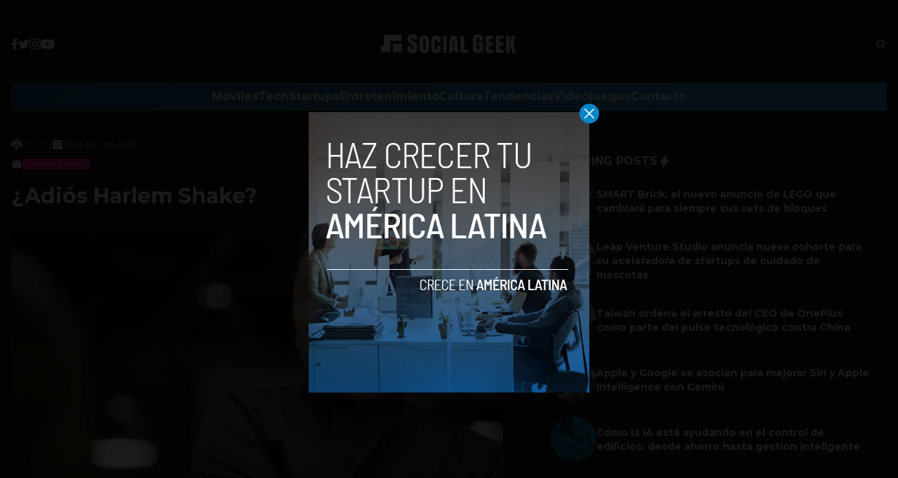

--- FILE ---
content_type: text/html; charset=utf-8
request_url: https://www.google.com/recaptcha/api2/aframe
body_size: 260
content:
<!DOCTYPE HTML><html><head><meta http-equiv="content-type" content="text/html; charset=UTF-8"></head><body><script nonce="bByEvXH3mMPCFmpM0zvP7Q">/** Anti-fraud and anti-abuse applications only. See google.com/recaptcha */ try{var clients={'sodar':'https://pagead2.googlesyndication.com/pagead/sodar?'};window.addEventListener("message",function(a){try{if(a.source===window.parent){var b=JSON.parse(a.data);var c=clients[b['id']];if(c){var d=document.createElement('img');d.src=c+b['params']+'&rc='+(localStorage.getItem("rc::a")?sessionStorage.getItem("rc::b"):"");window.document.body.appendChild(d);sessionStorage.setItem("rc::e",parseInt(sessionStorage.getItem("rc::e")||0)+1);localStorage.setItem("rc::h",'1769031068283');}}}catch(b){}});window.parent.postMessage("_grecaptcha_ready", "*");}catch(b){}</script></body></html>

--- FILE ---
content_type: text/css
request_url: https://socialgeek.co/wp-content/themes/socialgeek/assets/css/main.css
body_size: 1082
content:
body{background-color:#161616;font-family:"Montserrat",sans-serif}.bg-white{background-color:#fff}.filter-white{filter:brightness(0) invert(1)}.bg-black-300{background-color:#131313}.text-blue{color:#0693e3}.over-opacity{transition:opacity .2s ease-in-out}.over-opacity:hover{opacity:.8}.bgDefaultCatTag{background-color:#8d8d8d}.imgfit img{object-fit:cover;width:100%;height:100%}.imgfitRoundedFull img{border-radius:100%}.pagination .page-numbers{display:flex;justify-content:center;flex-wrap:wrap;gap:.5rem}.pagination .page-numbers li{color:#fff}.pagination .page-numbers li a,.pagination .page-numbers li span{padding:.1rem .5rem;transition:all .2s ease-in-out}.pagination .page-numbers li a:hover,.pagination .page-numbers li span:hover{background-color:#0693e3;color:#fff}.pagination .page-numbers li a.current,.pagination .page-numbers li span.current{background-color:#0693e3;color:#fff}.bgDegBlue{background-image:linear-gradient(130deg, #155987 0%, #3593d3 80%)}.searchBar{flex:0 0 0;padding:0;border:0}.mobileNav{top:0;transition:all .2s ease-in-out;z-index:-1}.mobileNav.active{top:0;display:block;z-index:40}.wrap-hamburger{width:30px;height:25px;position:relative}.wrap-hamburger span{display:block;width:30px;height:5px;background-color:#0693e3;transform-origin:center;position:absolute;border-radius:2px;transition:top .2s ease-in-out}@media(max-width: 767px){.wrap-hamburger span{background-color:#fff}}.wrap-hamburger span:nth-child(1){top:0}.wrap-hamburger span:nth-child(2){top:10px}.wrap-hamburger span:nth-child(3){top:20px}.wrap-hamburger.active span:nth-child(1){top:10px}.wrap-hamburger.active span:nth-child(3){top:10px}.nav-item:hover span{opacity:1}.footer{background-color:#1b1b1b}.searchModal.active{display:block}@media(max-width: 767px){.stickyHeader{background-image:linear-gradient(130deg, #155987 0%, #3593d3 80%);position:fixed;left:0;top:0;max-width:100% !important}}.stickyHeaderActive .navHeader{position:fixed;left:0;top:0}.stickyHeaderActive .activeOnStickyItem{display:block}.stickyHeaderActive .activeOnStickyParent{justify-content:space-between}.postimg-img{transition:transform .3s cubic-bezier(0.3, 0.4, 0.5, 1),opacity .3s;transform:translate3d(-5px, 0, 0) scale(1.05)}.postimg-img .mask{transition:opacity .3s cubic-bezier(0.3, 0.4, 0.5, 1)}.onHoverInnerImg:hover .postimg-img{transform:translate3d(0, 0, 0) scale(1.05)}.onHoverInnerImg:hover .postimg-img .mask{opacity:0}.latest__content:nth-child(3n){display:block !important}.latest__content:nth-child(3n) .latest__content__col{width:100%;display:block;padding:0}.latest__content:nth-child(3n) .latest__content__col h2{margin-top:1.5rem}.latest__content:nth-child(3n) .postimg{height:500px}@media(max-width: 767px){.latest__content:nth-child(3n) .postimg{height:200px}}.onHoverCirclePost .onHoverCirclePost-img img,.onHoverCirclePost .onHoverCirclePost-img .mask{transition:transform .3s cubic-bezier(0.3, 0.4, 0.5, 1),opacity .3s}.onHoverCirclePost:hover .onHoverCirclePost-img .mask{opacity:0}.onHoverCirclePost:hover .onHoverCirclePost-img img{transform:rotate(10deg) scale(1.1)}.fhover:hover svg path{fill:#3b5998}.thover:hover svg path{fill:#00acee}.ihover:hover svg path{fill:#bc2a8d}.yhover:hover svg path{fill:red}.artcile-content>*{margin:1.5rem 0}.artcile-content p,.artcile-content em{color:#fff !important}.artcile-content h2,.artcile-content h3,.artcile-content h4,.artcile-content h5,.artcile-content h6{font-weight:bold}.artcile-content h2{font-size:1.875rem;line-height:2.25rem}.artcile-content h3{font-size:1.5rem;line-height:2rem}.artcile-content h4{font-size:1.25rem;line-height:1.75rem}.artcile-content h5{font-size:1.125rem;line-height:1.75rem}.artcile-content h6{font-size:.875rem;line-height:1.25rem}.artcile-content a{color:#0693e3}.artcile-content .wp-block-image img{margin:0 auto}.artcile-content .wp-block-image figcaption{text-align:center;color:gray}.artcile-content .wp-block-quote,.artcile-content .wp-block-pullquote{padding:1rem;background-color:#131313}.artcile-content .wp-block-quote p,.artcile-content .wp-block-pullquote p{font-weight:500}.artcile-content table{border:1px solid #e0dede;border-radius:.5rem}.artcile-content table tbody tr{border-spacing:0}.artcile-content table tbody tr td:last-child{border-right:0 !important}.artcile-content table tbody tr:last-child td{border-bottom:0 !important}.artcile-content table td{border-bottom:1px solid #eee;border-right:1px solid #eee;padding:.5rem 1rem}.artcile-content ul{list-style-type:none;margin-bottom:3rem;margin-left:1.5rem;font-weight:400;font-size:1rem}.artcile-content ul li{position:relative;padding-left:.6rem;margin-bottom:.4rem;font-weight:400;margin-bottom:1rem}.artcile-content ul li:before{content:"-";position:absolute;left:0;top:0}.artcile-content ol{font-size:1rem;font-weight:500;margin-bottom:3rem;margin-left:1.5rem;font-weight:400;list-style-type:decimal}.artcile-content ol li{position:relative;margin-left:.6rem;margin-bottom:.4rem;font-weight:400;margin-bottom:1rem}.artcile-content .postTitle{font-weight:normal;color:#0693e3 !important}/*# sourceMappingURL=main.css.map */